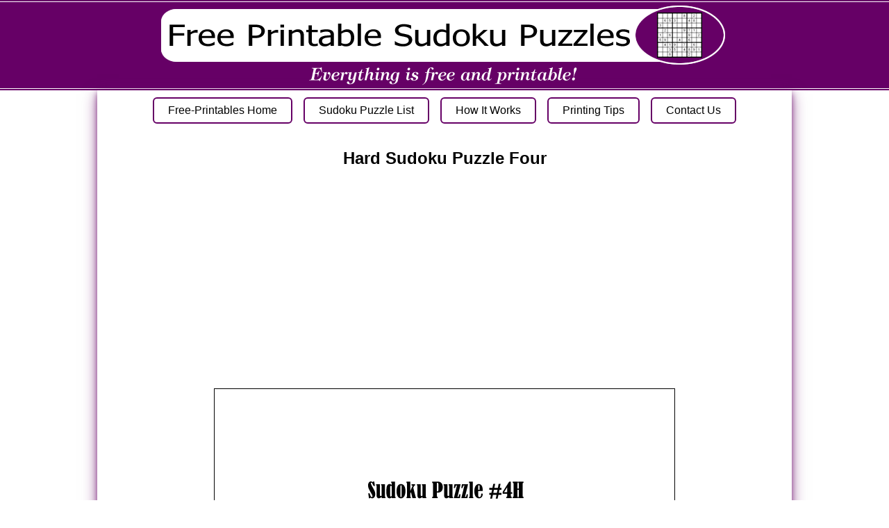

--- FILE ---
content_type: text/html
request_url: https://www.free-printables.net/free-printable-sudoku-puzzles/sudoku-hard-four.htm
body_size: 1846
content:
<!DOCTYPE html>

<html lang="en">

	<head>
    
    	<link rel="canonical" href="https://www.free-printables.net/free-printable-sudoku-puzzles/sudoku-hard-four.htm"/>
        
        <meta name="viewport" content="width=device-width, initial-scale=1.0">
    
		<meta charset="UTF-8">
        
		<title>Hard Sudoku Puzzle Four - Printable Sudoku Puzzles</title>
        
        <meta name="Description" content="Hard Sudoku Puzzles to print or save. All hard level sudoku puzzles are free to print." />
        
        <link rel="stylesheet" type="text/css" href="sudoku-puzzles-ss.css">
        
        <link rel="shortcut icon" href="/printable-sudoku-puzzle-icon.ico">
        
        <link rel="stylesheet" type="text/css" media="print" href="print.css" />
        
	</head>

	<body>
    	
        <a name="top" id="top"></a>
    
    	<div id="header">
        
        	<div id="logo"></div>
        
        </div>        
        
        <div id="container">
        
        	<div class="topnav" id="menu">
              <a href="https://www.free-printables.net/">Free-Printables Home</a>
              <a href="printable-sudoku-puzzle.htm#puzzlelist">Sudoku Puzzle List</a>
              <a href="printable-sudoku-puzzle.htm#howitworks">How It Works</a>
              <a href="printable-sudoku-puzzle.htm#printingtips">Printing Tips</a>
              <a href="https://www.free-printables.net/contact.htm">Contact Us</a>
              <a href="javascript:void(0);" class="icon" onClick="myFunction()">&#9194; MENU</a>
            </div>
                
        	<div class="categoriesHeading">
            
            	<p><h1 class="center">Hard Sudoku Puzzle Four</h1></p>
            
            </div>
            
            <div class="spad" align="center">
            
            	<script async src="//pagead2.googlesyndication.com/pagead/js/adsbygoogle.js"></script>
                <!-- Printable Sudoku - Top -->
                <ins class="adsbygoogle"
                     style="display:block"
                     data-ad-client="ca-pub-7128558228430341"
                     data-ad-slot="4078609111"
                     data-ad-format="auto"></ins>
                <script>
                (adsbygoogle = window.adsbygoogle || []).push({});
                </script>
            
            </div>
            
            <div>
            
            	<p class="printPuzzle"><img src="assets/sudoku-4H.gif" width="662px" height="900px" alt="Hard Sudoku Puzzle Four" title="Hard Sudoku Puzzle Four"></p>
                
                <p class="printPuzzleSmall"><img src="assets/sudoku-4H-small.gif" width="400px" height="518px" alt="Hard Sudoku Puzzle Four" title="Hard Sudoku Puzzle Four"></p>
                
                <p class="smallDevice">To view the sudoku puzzle, you must have a screen size of at least 500 pixels wide. However, you can still print the puzzle by using the button below.</p>
            
            	<p align="center" class="sudokuPrintLink"><a href="" onClick="window.print();return false;">Print This Puzzle</a></p>
                
            </div>            
                       
            <p align="center" class="sudokuPrintLink"><a href="printable-sudoku-puzzle.htm#puzzlelist">Back To Puzzle List</a></p>
            
            <div class="spad" align="center">
            
            	<script async src="//pagead2.googlesyndication.com/pagead/js/adsbygoogle.js"></script>
                <!-- Printable Sudoku - Bottom -->
                <ins class="adsbygoogle"
                     style="display:block"
                     data-ad-client="ca-pub-7128558228430341"
                     data-ad-slot="6892474715"
                     data-ad-format="auto"></ins>
                <script>
                (adsbygoogle = window.adsbygoogle || []).push({});
                </script>
            
            </div>
                   
            <div id="footer">
                    
                <p class="bottomLinks"><a href="https://www.free-printables.net/terms.htm">Terms of Use</a><a href="https://www.free-printables.net/privacypolicy.htm">Privacy Policy</a></p>
                <p class="bottomText">Free Printable Sudoku Puzzles &copy; MCGWDD</p>
                    
      		</div>
           
        </div>

<script>
function myFunction() {
    var x = document.getElementById("menu");
    if (x.className === "topnav") {
        x.className += " responsive";
    } else {
        x.className = "topnav";
    }
}
</script>

<script type="text/javascript">
var sc_project=4282709; 
var sc_invisible=1; 
var sc_security="ef4a8049"; 
var sc_https=1; 
</script>
<script type="text/javascript"
src="https://www.statcounter.com/counter/counter.js"
async></script>
<noscript><div class="statcounter"><a title="Web Analytics
Made Easy - StatCounter" href="http://statcounter.com/"
target="_blank"><img class="statcounter"
src="//c.statcounter.com/4282709/0/ef4a8049/1/" alt="Web
Analytics Made Easy - StatCounter"></a></div></noscript>
      
    </body>

</html>

--- FILE ---
content_type: text/html; charset=utf-8
request_url: https://www.google.com/recaptcha/api2/aframe
body_size: 268
content:
<!DOCTYPE HTML><html><head><meta http-equiv="content-type" content="text/html; charset=UTF-8"></head><body><script nonce="Pp_QyPkig_gxbk3CJZsX5A">/** Anti-fraud and anti-abuse applications only. See google.com/recaptcha */ try{var clients={'sodar':'https://pagead2.googlesyndication.com/pagead/sodar?'};window.addEventListener("message",function(a){try{if(a.source===window.parent){var b=JSON.parse(a.data);var c=clients[b['id']];if(c){var d=document.createElement('img');d.src=c+b['params']+'&rc='+(localStorage.getItem("rc::a")?sessionStorage.getItem("rc::b"):"");window.document.body.appendChild(d);sessionStorage.setItem("rc::e",parseInt(sessionStorage.getItem("rc::e")||0)+1);localStorage.setItem("rc::h",'1768942131922');}}}catch(b){}});window.parent.postMessage("_grecaptcha_ready", "*");}catch(b){}</script></body></html>

--- FILE ---
content_type: text/css
request_url: https://www.free-printables.net/free-printable-sudoku-puzzles/sudoku-puzzles-ss.css
body_size: 1933
content:
body {
				
	font-family: Tahoma, Geneva, sans-serif;
	margin: 0;
	padding: 0;
	background-color: #FFFFFF;
			
	}
			
#logo {
				
	background-image: url(assets/free-printables-sudoku-puzzles.gif);
	width: 1000px;
	height: 130px;			
	margin-left: auto;
	margin-right: auto;
				
    }
			
#header {
				
	width: 100%;
	height: 130px;
	background-image: url(assets/header-texture-1-sudoku-puzzles.gif);
	background-repeat: repeat-x;
	
	}
	
#footer {
					
	width: 100%;
	height: 88px;
	background-color: #660066;
	margin-top: 30px;
		
	}
			
h1 {
				
	font-size: x-large;
	text-align: center;
			
	}
			
h2 {
				
	font-size: large;
	text-align: center;
			
	}
				
h3 {
				
	font-size: large;
	text-align: center;
				
	}
			
#container {
	
    margin: 0 auto;
    max-width: 1000px;
	background-color: #FFFFFF;
	box-shadow: 0 4px 8px 0 rgba(102, 0, 102, 0.6), 0 6px 20px 0 rgba(102, 0, 102, 0.6);
	
	}
	
.spad {
	
	margin-left: auto;
	margin-right: auto;
	
	}
	
.sBack {
	
	background-image: url(assets/back1.gif);
	background-repeat: repeat;
	
	}
	
.tipsBack {
	
	background-image: url(assets/back1.gif);
	background-repeat: repeat;
	padding-top: 20px;
	padding-bottom: 20px;
	
	}
			
.categoriesParagraph {
			
	padding: 20px;
			
	}
	
.categoriesHeading {
			
	padding-top: 20px;
	padding-bottom: 5px;
			
	}
	
.categoriesParagraphTwo {
			
	width: 70%;
	margin-left: auto;
	margin-right: auto;
			
	}
	
.printPuzzle {
	
	border: #000 solid 1px;
	width: 662px;
	height: 900px;
	margin-left: auto;
	margin-right: auto;
	
	}

.printPuzzleSmall {
	
	display: none;
	
	}

.smallDevice {
		
		display: none;
		
	}
	
.topLink {
		
	padding-top: 10px;
	padding-bottom: 10px;
		
	}
		
.topLink a {
		
	display: block;
	width: 110px;
	height: auto;			
	margin-left: auto;
	margin-right: auto;
	color: #FFFFFF;
	background-color: #660066;
	text-align: center;
	padding: 7px 5px;
	text-decoration: none;
	font-size: medium;
	border-radius: 6px;
	border: #999 solid 2px;
		
	}
		
.topLink a:hover {
					
	color: #000000;
	background-color: #FFFFFF;
	border: #660066 solid 2px;
				
	}
	
.sudokuLink {
		
	padding-top: 10px;
	padding-bottom: 10px;
		
	}
		
.sudokuLink a {
		
	display: inline-block;
	width: 230px;
	height: auto;			
	margin-left: 30px;
	margin-right: 30px;
	color: #FFFFFF;
	background-color: #660066;
	text-align: center;
	padding: 7px 5px;
	text-decoration: none;
	font-size: medium;
	border-radius: 6px;
	border: #999 solid 2px;
		
	}
		
.sudokuLink a:hover {
					
	color: #000000;
	background-color: #FFFFFF;
	border: #660066 solid 2px;
				
	}
	
.sudokuPrintLink {
		
	padding-top: 10px;
	padding-bottom: 10px;
		
	}
		
.sudokuPrintLink a {
		
	display: inline-block;
	width: 230px;
	height: auto;			
	margin-left: 20px;
	margin-right: 20px;
	color: #FFFFFF;
	background-color: #660066;
	text-align: center;
	padding: 7px 5px;
	text-decoration: none;
	font-size: medium;
	border-radius: 6px;
	border: #999 solid 2px;
		
	}
		
.sudokuPrintLink a:hover {
					
	color: #000000;
	background-color: #FFFFFF;
	border: #660066 solid 2px;
				
	}
			
.bottomText {
				
	font-family: Tahoma, Geneva, sans-serif;
	text-align: center;
	font-size: medium;
	color: #FFFFFF;
			
	}
	
.tipTitles {
				
	text-align: center;
	font-size: large;
	font-weight: bold;
			
	}
			
.regularLinks a:link {
				
	text-decoration: underline;
	color: #000000;

	}
			
.regularLinks a:visited {
				
	text-decoration: underline;
	color: #000000;
	
	}
			
.regularLinks a:hover {
	
	text-decoration: none;
	color: #000000;

	}
			
.regularLinks a:active {
	
	text-decoration: underline;
	color: #000000;

	}
	
.bottomLinks {
		
	text-align: center;
		
	}
	
.bottomLinks a {
		
	display: inline-block;
	margin-top: 10px;
	margin-left: 8px;
	margin-right: 8px;
	color: #000000;
	padding: 6px 10px;
	text-decoration: none;
	font-size: 16px;
	background-color: #FFFFFF;
	border-radius: 6px;
	border: #999 solid 2px;
		
	}
	
.bottomLinks a:hover {
		
  	background-color: #660066;
	color: #FFF;
		
	}
	
.topnav {
		
	overflow: hidden;
	text-align: center;
		
	}
	
.topnav a {
		
	display: inline-block;
	margin-top: 10px;
	margin-left: 6px;
	margin-right: 6px;
	color: #000000;
	text-align: center;
	padding: 8px 20px;
	text-decoration: none;
	font-size: 16px;
	background-color: #FFFFFF;
	border-radius: 6px;
	border: #660066 solid 2px;
		
	}
	
.topnav a:hover {
		
	background-color: #660066;
	color: #FFFFFF;
	border: #CCC solid 2px;
		
	}
	
.topnav .icon {
		
	display: none;
		
	}
			
@media only screen and (max-width: 1020px) {
			
#logo {
					
	background-image: url(assets/free-printables-medium-sudoku-puzzles.gif);
	width: 480px;
	height: 100px;			
	margin-left: auto;
	margin-right: auto;
				
    }
		
#header {
				
	width: 100%;
	height: 100px;
	background-image: url(assets/header-texture-2-sudoku-puzzles.gif);
	background-repeat: repeat-x;
		
	}
		 
.printPuzzle {
	
	display: none;
	
	}
		 
.printPuzzleSmall {
	
	display: block;
	border: #000 solid 1px;
	width: 400px;
	height: 518px;
	margin-left: auto;
	margin-right: auto;
	
	}
	
.sudokuLink a {
		
	margin-left: 10px;
	margin-right: 10px;
		
	}
	
.topnav .icon {	
		
	font-size: medium;
	color: #FFFFFF;
		 
	}
			
.topnav a {
		
	display: none;
	border: none;
	padding: 8px 10px;
	color: #000000;
		
	}
	
.topnav a:hover {
		
	border: none;
	background-image: url(assets/back1.gif);
	color: #000000;
		
	}
	
.topnav a.icon {
		
	float: right;
	display: block;
	font-size: 14px;
	background-color: #660066;
	border: none;
		
	}
	  
.topnav.responsive {position: relative;}
	
.topnav.responsive .icon {
		
	position: absolute;
	right: 0;
	top: 0;
		
	}
	  
.topnav.responsive a {
		  
	float: none;
	display: block;
	text-align: left;
		
	}
					
}
			
@media only screen and (max-width: 600px) {
				
#logo {
					
	background-image: url(assets/free-printables-small-sudoku-puzzles.gif);
	width: 250px;
	height: 72px;			
	margin-left: auto;
	margin-right: auto;					
				
   	}
				
#header {
				
	width: 100%;
	height: 72px;
	background-image: url(assets/header-texture-3-sudoku-puzzles.gif);
	background-repeat: repeat-x;
				
	}
	
#footer {
					
	height: 80px;
		
	}
	
.sudokuLink a {
		
	display: block;
	margin-left: auto;
	margin-right: auto;
	margin-bottom: 30px;
		
	}
		
.bottomLinks a {
		
	margin-top: 10px;
	margin-left: 8px;
	margin-right: 8px;
	padding: 4px 10px;
	font-size: 14px;
		
	}
		
.bottomText {
				
	font-size: small;
				
	}
		
.topnav a {
		
	display: none;
	border: none;
	padding: 6px 10px;
		
	}
		
.topnav a.icon {
		
   	float: right;
   	display: block;
   	font-size: 14px;
		
	}
			
}

@media only screen and (max-width: 500px) {
	
.printPuzzleSmall {
	
	display: none;
	
	}
.smallDevice {
		
	display: block;
	text-align: justify;
	padding: 50px 20px 50px 20px;
		
	}

}

--- FILE ---
content_type: text/css
request_url: https://www.free-printables.net/free-printable-sudoku-puzzles/print.css
body_size: 170
content:
body {
	
	margin: 0;
	margin-top: 0px;
	padding:0px;
	background-color: #FFF;
	
	}
	
@page {
	
	size: portrait;
	
}
	
#footer, #header, .topnav, .categoriesParagraph, .regularLinks, .center, .textRegularFour, .textRegularThree, .categoriesParagraphTwo, .topLink, .sf-back-to-top, .bottomText, .bottomLinks, #buttons, .checkOut, .clearfix, hr, h1, h2, h3, .printPuzzleSmall, .sudokuLink, .sudokuPrintLink, .spad {
	
	display:none;
	
	}
	
#container {
	
	box-shadow: none;
	
}

.printPuzzle {
	
	border: none;
	
}
	
.print {
	
	visibility:visible;
	
	}